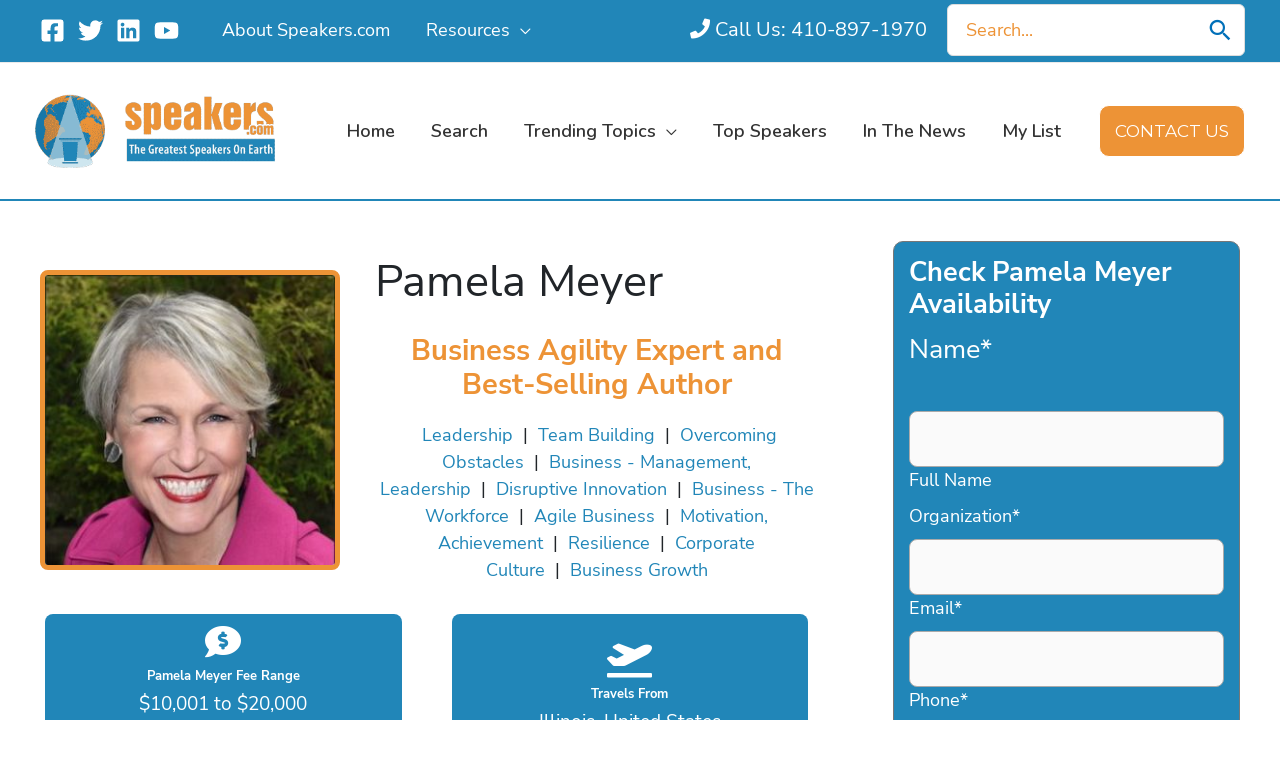

--- FILE ---
content_type: text/javascript
request_url: https://speakers.com/wp-content/plugins/nest-by-bonfire/js/nest.js?ver=1
body_size: 157
content:
// BEGIN SHOW/HIDE NEST
jQuery('.nest-button-wrapper, .nest-button-wrapper-shortcode, .nest-close-button-wrapper, .nest-background-overlay, .nest-custom-activator').on('click', function(e) {
'use strict';
	e.preventDefault();
		if(jQuery('.nest-slide-wrapper').hasClass('nest-slide-wrapper-active'))
		{
			/* hide nest */
			jQuery('.nest-slide-wrapper').removeClass('nest-slide-wrapper-active');
            /* hide background overlay */
            jQuery('.nest-background-overlay').removeClass('nest-background-overlay-active');
		} else {
			/* show nest */
			jQuery('.nest-slide-wrapper').addClass('nest-slide-wrapper-active');
            /* show background overlay */
            jQuery('.nest-background-overlay').addClass('nest-background-overlay-active');
		}
});
// END SHOW/HIDE NEST

// BEGIN HIDE NEST WHEN ESC BUTTON PRESSED
jQuery(document).keyup(function(e) {
'use strict';
	if (e.keyCode === 27) { 

		/* hide nest */
		jQuery('.nest-slide-wrapper').removeClass('nest-slide-wrapper-active');
        /* hide background overlay */
        jQuery('.nest-background-overlay').removeClass('nest-background-overlay-active');

		return false;

	}
});
// END HIDE NEST WHEN ESC BUTTON PRESSED